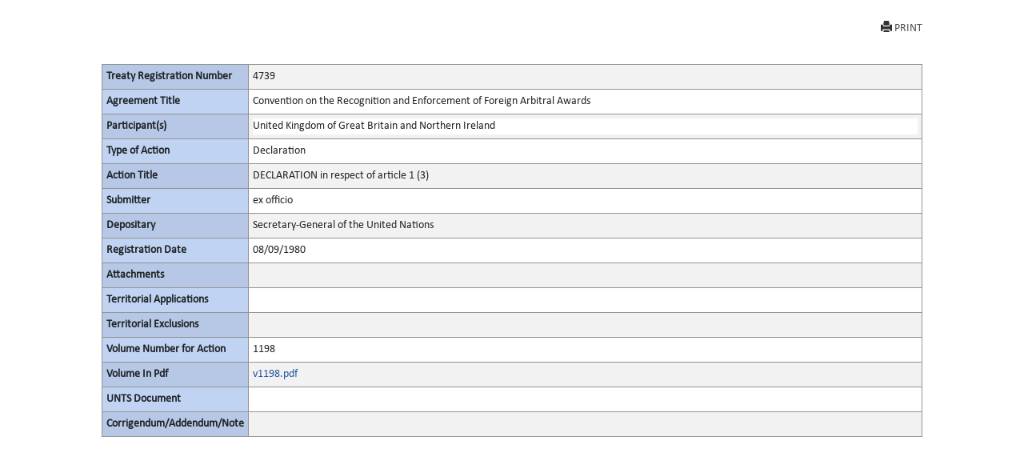

--- FILE ---
content_type: text/html; charset=utf-8
request_url: https://treaties.un.org/Pages/showActionDetails.aspx?objid=080000028002a6a6&clang=_en
body_size: 4148
content:

<!DOCTYPE html PUBLIC "-//W3C//DTD XHTML 1.0 Transitional//EN" "http://www.w3.org/TR/xhtml1/DTD/xhtml1-transitional.dtd">
<html xmlns="http://www.w3.org/1999/xhtml">
<head id="Head1"><title>
	UNTC
</title><link href="../Css/form.css" rel="stylesheet" type="text/css" /><link href="../Css/bootstrap-5.3.0.min.css" rel="stylesheet" /><link href="../Css/styles.css" rel="stylesheet" />
    <script src="../Js/Tsips.js" language="javascript" type="text/javascript"></script>
    <script src="../Js/Common.js" language="javascript" type="text/javascript"></script>
</head>
<body onload="adjustDialogSize()" class="bg-white">
    <div class="rows col-sm-10 center align-center">
        <form name="form1" method="post" action="./showActionDetails.aspx?objid=080000028002a6a6&amp;clang=_en" id="form1">
<div>
<input type="hidden" name="__VIEWSTATE" id="__VIEWSTATE" value="U7kJMfePvfDPc1tSpHxWMlRHv4gfTRIzv5/sSJLT8edeNg4wa4le/gDktuTv4Ckhia5EUI+1mTsAAlAEGuagHsC0It63UUQV62RUZEmhXCej8Eu5/sSfJ49RwVxWika83GnBA5ucvlXI2wiJXLfiHXNJXd9GbRuWx2ca5kzCiRu7YBrZgJzi/ZuQYbHehO5uQ0YYk5XgKgePdPn1ei+YUW1eQsAdQaHmMCwtI3qbk2ei3LREeg1dtCT4Luc8fg/LNtCk6EUNiJMkk0lDtorOQXWsl0ls6KzulyG0XqWbKzY21/[base64]/hnFoxwVugK3EhgFejiWFM10kjp2OomjRHOYDA0uJ85hiohZ7nTUc7vNQJQeELRFrsU1wynrRYvX9nLjavcGPBnOD6taFoEaBvxgBH1W4l5wRNczzRVC2lBkheldeXEFHXUR2p6FGp3HGMttqo+Ugl+yZfwLVUEzaGj9mwok5OXQ5eOEo4xCh7ZcgXU9jD6ji/eI1s1eAlOakZLy7YJXguNY5fTgTF2b6LcEz5FnWXEr/JHgZkgMSSy0qBEjkgMKxzLDLrNMI1BVhcYh4CU12kSSExGE1hGk6Y9hKmqco9wi+Vm7jUs70VKsJ4GUaZnjZNp2bAMy37KHQWZmqyRYmlM2CKzCGT2/Ipqc1fql0Aub/mo4/ziFAFoEv1uYwpPNCfGRk3wGDwDIMdZJqr4+gH7RfTTt/bDulNLg4bXEoaYzcSOcCRUfN1nMlWlzbl0ZsXQcMGX+78pVXFSOVjGDiCdgR9gbbpwIqjV6kg+mS1/XcUw5mpC7D3tg5uqChiOgCZ9j5zCbq8bgYtgvV60IrpM7Fcz/fEJ4DrdquMU4kiHdQFLJQ67Tyd3ZNXKkggABDqceQXvatSr2L8ww5WAwCk9FLZMRuu5RzHi/[base64]/IjwzcStWLk+9MHd75xwNYNsChinrwERXZ7zyRyi6YrGcDaGbxwSa9GuDVftNyeE7dNbttMj5gVpUCQ6dzD1g6teiiR9CgfIV67a74/Nw/mqgiU70K+oBNvMoL6hLYpB2NCmTJzFRNkMR/F8lEf3ycvGva5lMIuGXcl0x+RerqDtnMZ71pfcsb3wNXYnDcgFcMwkBzPor4UcmrbTKqM6G5gpSfdsJ0yiwKcHFKhPDqLYiV8uzxjWPO7" />
</div>

<div>

	<input type="hidden" name="__VIEWSTATEGENERATOR" id="__VIEWSTATEGENERATOR" value="49999BCC" />
	<input type="hidden" name="__VIEWSTATEENCRYPTED" id="__VIEWSTATEENCRYPTED" value="" />
</div>
            <div class="PopUpFullWidth  padd-5 top-10">

                <div class="rows">
                    
<div id="navcontainer">

    <ul class="result-options top-mar-0">
        <li>
            <a id="ucicons_Printimg" title="Print this page" onclick="PrintActionDetails()" target="_blank" style="Display:block;"><i class="glyphicon glyphicon-print"></i>PRINT</a>
        </li>

        <li>
            <a id="ucicons_lnkMailTo" title="Send the link to this page by mail" target="_blank" style="Display:none;"><i class="fa fa-envelope-o"></i>SEND MAIL</a></li>
        <li>
            <a id="ucicons_lnkPdfFile" title="View PDF of this page" target="_blank" style="Display:none;"><i class="fa  fa-file-pdf-o"></i>VIEW PDF</a></li>
        <li>
            <a id="ucicons_lnkVolume" title="View the full record" target="_blank" style="Display:none;"> <i class="fa   fa-file-text-o"></i>FULL DETAILS</a></li>
        <li>
            <a id="ucicons_lnkCTC" title="Certified True Copy in PDF" target="_blank" style="Display:none;"> <i class="fa  fa-certificate"></i>VIEW CTC</a></li>
        <li>
            <a id="ucicons_lnkXml" title="XML source of the page" class="iconxml" target="_blank" style="Display:none;"><i class="fa  fa-file-code-o"></i>VIEW XML</a></li>
        <li>

            <a id="ucicons_lnkfavorites" title="Create a bookmark" target="_blank" style="Display:none;"><i class="fa fa-bookmark-o"></i>BOOKMARK</a></li>
    </ul>
</div>

                    
                </div>
                <div id="divPrintActionDetails" style="clear: both;">
                    <div>
                        <table class="table table-striped table-bordered table-hover table-condensed">
                            <tbody class="thead-one">
                                <tr>
                                    <th width="180">
                                        <span id="lblRegNum" style="font-weight:bold;">Treaty Registration Number</span>
                                    </th>

                                    <td>
                                        <span id="lblRegNum1">4739</span>
                                    </td>
                                </tr>
                                <tr>
                                    <th>
                                        <span id="lblTitle" style="font-weight:bold;">Agreement Title</span>
                                    </th>

                                    <td>
                                        <span id="lblTitle1" style="display:inline-block;width:100%;">Convention on the Recognition and Enforcement of Foreign Arbitral Awards</span>
                                    </td>
                                </tr>
                                <tr>
                                    <th>
                                        <span id="lblParticipant" style="font-weight:bold;">Participant(s)</span>
                                    </th>

                                    <td>
                                        <div>
	<table cellspacing="2" cellpadding="0" border="0" id="dgParticipants" style="border-color:White;border-style:None;width:100%;">
		<tr style="border-style:None;">
			<td class="prn-no-bdr" style="background-color:White;">United Kingdom of Great Britain and Northern Ireland</td>
		</tr>
	</table>
</div>
                                    </td>
                                </tr>
                                <tr>
                                    <th>
                                        <span id="lblAction" style="font-weight:bold;">Type of Action</span>
                                    </th>

                                    <td>
                                        <span id="lblAction1" style="display:inline-block;width:100%;">Declaration</span>
                                    </td>
                                </tr>
                                <tr>
                                    <th>
                                        <span id="lblActionTitle" style="font-weight:bold;">Action Title</span>
                                    </th>

                                    <td>
                                        <span id="lblActionTitle1" style="display:inline-block;width:100%;">DECLARATION in respect of article 1 (3)</span>
                                    </td>
                                </tr>
                                <tr>
                                    <th>
                                        <span id="lblsign" style="font-weight:bold;">Submitter</span>
                                    </th>

                                    <td>
                                        <div>
	<table cellspacing="2" cellpadding="0" border="0" id="dgsubmitter" style="border-color:White;border-style:None;width:100%;">
		<tr style="border-style:None;">
			<td class="prn-no-bdr">ex officio</td>
		</tr>
	</table>
</div>
                                    </td>
                                </tr>
                                <tr>
                                    <th>
                                        <span id="lblDipositary" style="font-weight:bold;">Depositary</span>
                                    </th>

                                    <td>
                                        <span id="lblDipositary1" style="display:inline-block;width:100%;">Secretary-General of the United Nations</span>
                                    </td>
                                </tr>

                                
                                
                                
                                <tr>
                                    <th>
                                        <span id="lblRegDate" style="display:inline-block;font-weight:bold;width:100%;">Registration Date</span>
                                    </th>

                                    <td>
                                        <span id="lblRegDate1">08/09/1980</span>
                                    </td>
                                </tr>
                                
                                <tr>
                                    <th>
                                        <span id="lblAttachments" style="font-weight:bold;">Attachments</span>
                                    </th>

                                    <td>
                                        <div>

</div>
                                    </td>
                                </tr>
                                <tr>
                                    <th>
                                        <span id="lblTerritorialApplications" style="font-weight:bold;">Territorial Applications</span>
                                    </th>

                                    <td>
                                        <div>

</div>
                                    </td>
                                </tr>
                                <tr>
                                    <th>
                                        <span id="lblTerritorialExclusions" style="font-weight:bold;">Territorial Exclusions</span>
                                    </th>

                                    <td>
                                        <div>

</div>
                                    </td>
                                </tr>
                                <tr>
                                    <th>
                                        <span id="lblVolume" style="font-weight:bold;">Volume Number for Action</span>
                                    </th>

                                    <td>
                                        

                                        <span id="lblVolume1">1198</span>
                                            


                                    </td>
                                </tr>
                                <tr id="row_pdf">
	<th>
                                        <span id="Label2" style="font-weight:bold;">Volume In Pdf</span>
                                    </th>
	<td>
                                        <a></a><a id="0" href="/doc/Publication/UNTS/Volume%201198/v1198.pdf" target="_blank">v1198.pdf</a><br />
                                        <a id="lblVolumeInPdf_link" target="_blank" style="display:inline-block;width:55px;left: 51px; position: static; top: -15px"></a>
                                    </td>
</tr>

                                
                                <tr>
                                    <th>
                                        <span id="Label1" style="font-weight:bold;">UNTS Document</span>
                                    </th>

                                    <td>
                                        
                                        <div>

</div>
                                    </td>
                                </tr>

                                  <tr style="border-bottom:none!important">
                                    <th style="border-bottom:none!important">
                                        <span id="lblCorrigendum" style="font-weight:bold;">Corrigendum/Addendum/Note</span>
                                    </th>

                                    <td style="border-bottom:none!important">
                                        <span id="lblCorrigendumAddendum"></span>
                                    </td>
                                </tr>

                             
                            </tbody>
                        </table><br /><br />
                    </div>
                </div>
                <!--<a href="javascript:window.close()" id="hlkClose">
                        Close Window</a> -->
            </div>
        </form>
    </div>


</body>
</html>
